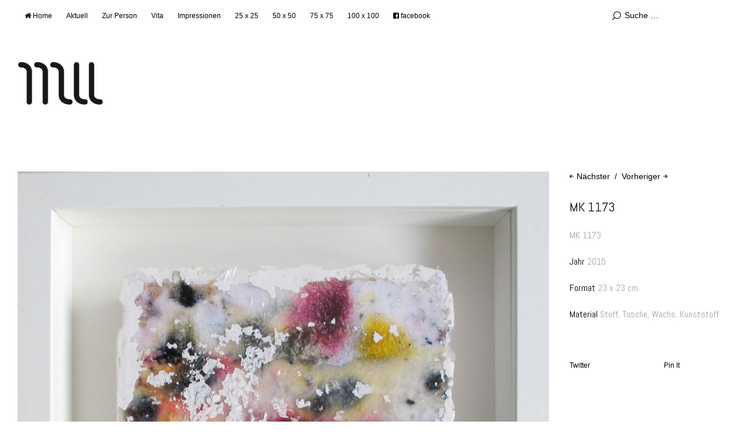

--- FILE ---
content_type: text/html; charset=UTF-8
request_url: https://melanieweindl.de/mk-1173/
body_size: 45172
content:
<!DOCTYPE html>
<html id="doc" lang="de" prefix="og: https://ogp.me/ns#">
<head>
	<meta charset="UTF-8" />
	<meta name="viewport" content="width=device-width,initial-scale=1">
	<title>MK 1173 - Melanie Weindl</title>
	<link rel="profile" href="http://gmpg.org/xfn/11">
	<link rel="pingback" href="https://melanieweindl.de/xmlrpc.php">
	<!--[if lt IE 9]>
	<script src="https://melanieweindl.de/wp-content/themes/ubud/js/html5.js"></script>
	<![endif]-->
	<script type="text/javascript">
		/* Google Analytics Opt-Out by WP-Buddy | https://wp-buddy.com/products/plugins/google-analytics-opt-out */
						var gaoop_property = 'UA-54033942-26';
		var gaoop_disable_strs = ['ga-disable-' + gaoop_property];
				for (var index = 0; index < disableStrs.length; index++) {
			if (document.cookie.indexOf(disableStrs[index] + '=true') > -1) {
				window[disableStrs[index]] = true; // for Monster Insights
			}
		}

		function gaoop_analytics_optout() {
			for (var index = 0; index < disableStrs.length; index++) {
				document.cookie = disableStrs[index] + '=true; expires=Thu, 31 Dec 2099 23:59:59 UTC; SameSite=Strict; path=/';
				window[disableStrs[index]] = true; // for Monster Insights
			}
			alert('Vielen Dank. Wir haben ein Cookie gesetzt damit Google Analytics bei Deinem nächsten Besuch keine Daten mehr sammeln kann.');		}
			</script>
	
<!-- Suchmaschinen-Optimierung durch Rank Math PRO - https://rankmath.com/ -->
<meta name="robots" content="follow, index, max-snippet:-1, max-video-preview:-1, max-image-preview:large"/>
<link rel="canonical" href="https://melanieweindl.de/mk-1173/" />
<meta property="og:locale" content="de_DE" />
<meta property="og:type" content="article" />
<meta property="og:title" content="MK 1173 - Melanie Weindl" />
<meta property="og:url" content="https://melanieweindl.de/mk-1173/" />
<meta property="og:site_name" content="Melanie Weindl" />
<meta property="article:section" content="2015" />
<meta property="og:updated_time" content="2015-10-21T10:34:35+02:00" />
<meta property="og:image" content="https://melanieweindl.de/wp-content/uploads/2015/10/IMG_1173.jpg" />
<meta property="og:image:secure_url" content="https://melanieweindl.de/wp-content/uploads/2015/10/IMG_1173.jpg" />
<meta property="og:image:width" content="1000" />
<meta property="og:image:height" content="1000" />
<meta property="og:image:alt" content="© Melanie Weindl" />
<meta property="og:image:type" content="image/jpeg" />
<meta property="article:published_time" content="2015-10-21T10:34:04+02:00" />
<meta property="article:modified_time" content="2015-10-21T10:34:35+02:00" />
<meta name="twitter:card" content="summary_large_image" />
<meta name="twitter:title" content="MK 1173 - Melanie Weindl" />
<meta name="twitter:image" content="https://melanieweindl.de/wp-content/uploads/2015/10/IMG_1173.jpg" />
<meta name="twitter:label1" content="Verfasst von" />
<meta name="twitter:data1" content="Melanie Weindl" />
<meta name="twitter:label2" content="Lesedauer" />
<meta name="twitter:data2" content="Weniger als eine Minute" />
<script type="application/ld+json" class="rank-math-schema">{"@context":"https://schema.org","@graph":[{"@type":["Person","Organization"],"@id":"https://melanieweindl.de/#person","name":"bartson","logo":{"@type":"ImageObject","@id":"https://melanieweindl.de/#logo","url":"https://melanieweindl.de/wp-content/uploads/2015/02/cropped-cropped-mw_logo_wp2.png","contentUrl":"https://melanieweindl.de/wp-content/uploads/2015/02/cropped-cropped-mw_logo_wp2.png","caption":"bartson","inLanguage":"de","width":"154","height":"100"},"image":{"@type":"ImageObject","@id":"https://melanieweindl.de/#logo","url":"https://melanieweindl.de/wp-content/uploads/2015/02/cropped-cropped-mw_logo_wp2.png","contentUrl":"https://melanieweindl.de/wp-content/uploads/2015/02/cropped-cropped-mw_logo_wp2.png","caption":"bartson","inLanguage":"de","width":"154","height":"100"}},{"@type":"WebSite","@id":"https://melanieweindl.de/#website","url":"https://melanieweindl.de","name":"bartson","publisher":{"@id":"https://melanieweindl.de/#person"},"inLanguage":"de"},{"@type":"ImageObject","@id":"https://melanieweindl.de/wp-content/uploads/2015/10/IMG_1173.jpg","url":"https://melanieweindl.de/wp-content/uploads/2015/10/IMG_1173.jpg","width":"1000","height":"1000","caption":"\u00a9 Melanie Weindl","inLanguage":"de"},{"@type":"WebPage","@id":"https://melanieweindl.de/mk-1173/#webpage","url":"https://melanieweindl.de/mk-1173/","name":"MK 1173 - Melanie Weindl","datePublished":"2015-10-21T10:34:04+02:00","dateModified":"2015-10-21T10:34:35+02:00","isPartOf":{"@id":"https://melanieweindl.de/#website"},"primaryImageOfPage":{"@id":"https://melanieweindl.de/wp-content/uploads/2015/10/IMG_1173.jpg"},"inLanguage":"de"},{"@type":"Person","@id":"https://melanieweindl.de/author/melanieweindl/","name":"Melanie Weindl","url":"https://melanieweindl.de/author/melanieweindl/","image":{"@type":"ImageObject","@id":"https://secure.gravatar.com/avatar/5a25354c5a0e5a4b1c90261d5d60ab02?s=96&amp;r=g","url":"https://secure.gravatar.com/avatar/5a25354c5a0e5a4b1c90261d5d60ab02?s=96&amp;r=g","caption":"Melanie Weindl","inLanguage":"de"}},{"@type":"BlogPosting","headline":"MK 1173 - Melanie Weindl","datePublished":"2015-10-21T10:34:04+02:00","dateModified":"2015-10-21T10:34:35+02:00","author":{"@id":"https://melanieweindl.de/author/melanieweindl/","name":"Melanie Weindl"},"publisher":{"@id":"https://melanieweindl.de/#person"},"name":"MK 1173 - Melanie Weindl","@id":"https://melanieweindl.de/mk-1173/#richSnippet","isPartOf":{"@id":"https://melanieweindl.de/mk-1173/#webpage"},"image":{"@id":"https://melanieweindl.de/wp-content/uploads/2015/10/IMG_1173.jpg"},"inLanguage":"de","mainEntityOfPage":{"@id":"https://melanieweindl.de/mk-1173/#webpage"}}]}</script>
<!-- /Rank Math WordPress SEO Plugin -->

<link rel='dns-prefetch' href='//www.googletagmanager.com' />
<link rel="alternate" type="application/rss+xml" title="Melanie Weindl &raquo; Feed" href="https://melanieweindl.de/feed/" />
<link rel="alternate" type="application/rss+xml" title="Melanie Weindl &raquo; Kommentar-Feed" href="https://melanieweindl.de/comments/feed/" />
<link rel="alternate" type="application/rss+xml" title="Melanie Weindl &raquo; MK 1173-Kommentar-Feed" href="https://melanieweindl.de/mk-1173/feed/" />
<script type="text/javascript">
/* <![CDATA[ */
window._wpemojiSettings = {"baseUrl":"https:\/\/s.w.org\/images\/core\/emoji\/14.0.0\/72x72\/","ext":".png","svgUrl":"https:\/\/s.w.org\/images\/core\/emoji\/14.0.0\/svg\/","svgExt":".svg","source":{"concatemoji":"https:\/\/melanieweindl.de\/wp-includes\/js\/wp-emoji-release.min.js?ver=6.4.7"}};
/*! This file is auto-generated */
!function(i,n){var o,s,e;function c(e){try{var t={supportTests:e,timestamp:(new Date).valueOf()};sessionStorage.setItem(o,JSON.stringify(t))}catch(e){}}function p(e,t,n){e.clearRect(0,0,e.canvas.width,e.canvas.height),e.fillText(t,0,0);var t=new Uint32Array(e.getImageData(0,0,e.canvas.width,e.canvas.height).data),r=(e.clearRect(0,0,e.canvas.width,e.canvas.height),e.fillText(n,0,0),new Uint32Array(e.getImageData(0,0,e.canvas.width,e.canvas.height).data));return t.every(function(e,t){return e===r[t]})}function u(e,t,n){switch(t){case"flag":return n(e,"\ud83c\udff3\ufe0f\u200d\u26a7\ufe0f","\ud83c\udff3\ufe0f\u200b\u26a7\ufe0f")?!1:!n(e,"\ud83c\uddfa\ud83c\uddf3","\ud83c\uddfa\u200b\ud83c\uddf3")&&!n(e,"\ud83c\udff4\udb40\udc67\udb40\udc62\udb40\udc65\udb40\udc6e\udb40\udc67\udb40\udc7f","\ud83c\udff4\u200b\udb40\udc67\u200b\udb40\udc62\u200b\udb40\udc65\u200b\udb40\udc6e\u200b\udb40\udc67\u200b\udb40\udc7f");case"emoji":return!n(e,"\ud83e\udef1\ud83c\udffb\u200d\ud83e\udef2\ud83c\udfff","\ud83e\udef1\ud83c\udffb\u200b\ud83e\udef2\ud83c\udfff")}return!1}function f(e,t,n){var r="undefined"!=typeof WorkerGlobalScope&&self instanceof WorkerGlobalScope?new OffscreenCanvas(300,150):i.createElement("canvas"),a=r.getContext("2d",{willReadFrequently:!0}),o=(a.textBaseline="top",a.font="600 32px Arial",{});return e.forEach(function(e){o[e]=t(a,e,n)}),o}function t(e){var t=i.createElement("script");t.src=e,t.defer=!0,i.head.appendChild(t)}"undefined"!=typeof Promise&&(o="wpEmojiSettingsSupports",s=["flag","emoji"],n.supports={everything:!0,everythingExceptFlag:!0},e=new Promise(function(e){i.addEventListener("DOMContentLoaded",e,{once:!0})}),new Promise(function(t){var n=function(){try{var e=JSON.parse(sessionStorage.getItem(o));if("object"==typeof e&&"number"==typeof e.timestamp&&(new Date).valueOf()<e.timestamp+604800&&"object"==typeof e.supportTests)return e.supportTests}catch(e){}return null}();if(!n){if("undefined"!=typeof Worker&&"undefined"!=typeof OffscreenCanvas&&"undefined"!=typeof URL&&URL.createObjectURL&&"undefined"!=typeof Blob)try{var e="postMessage("+f.toString()+"("+[JSON.stringify(s),u.toString(),p.toString()].join(",")+"));",r=new Blob([e],{type:"text/javascript"}),a=new Worker(URL.createObjectURL(r),{name:"wpTestEmojiSupports"});return void(a.onmessage=function(e){c(n=e.data),a.terminate(),t(n)})}catch(e){}c(n=f(s,u,p))}t(n)}).then(function(e){for(var t in e)n.supports[t]=e[t],n.supports.everything=n.supports.everything&&n.supports[t],"flag"!==t&&(n.supports.everythingExceptFlag=n.supports.everythingExceptFlag&&n.supports[t]);n.supports.everythingExceptFlag=n.supports.everythingExceptFlag&&!n.supports.flag,n.DOMReady=!1,n.readyCallback=function(){n.DOMReady=!0}}).then(function(){return e}).then(function(){var e;n.supports.everything||(n.readyCallback(),(e=n.source||{}).concatemoji?t(e.concatemoji):e.wpemoji&&e.twemoji&&(t(e.twemoji),t(e.wpemoji)))}))}((window,document),window._wpemojiSettings);
/* ]]> */
</script>

<link rel='stylesheet' id='twb-open-sans-css' href='https://fonts.googleapis.com/css?family=Open+Sans%3A300%2C400%2C500%2C600%2C700%2C800&#038;display=swap&#038;ver=6.4.7' type='text/css' media='all' />
<link rel='stylesheet' id='twbbwg-global-css' href='https://melanieweindl.de/wp-content/plugins/photo-gallery/booster/assets/css/global.css?ver=1.0.0' type='text/css' media='all' />
<link rel='stylesheet' id='dashicons-css' href='https://melanieweindl.de/wp-includes/css/dashicons.min.css?ver=6.4.7' type='text/css' media='all' />
<link rel='stylesheet' id='post-views-counter-frontend-css' href='https://melanieweindl.de/wp-content/plugins/post-views-counter/css/frontend.css?ver=1.7.3' type='text/css' media='all' />
<style id='wp-emoji-styles-inline-css' type='text/css'>

	img.wp-smiley, img.emoji {
		display: inline !important;
		border: none !important;
		box-shadow: none !important;
		height: 1em !important;
		width: 1em !important;
		margin: 0 0.07em !important;
		vertical-align: -0.1em !important;
		background: none !important;
		padding: 0 !important;
	}
</style>
<link rel='stylesheet' id='wp-block-library-css' href='https://melanieweindl.de/wp-includes/css/dist/block-library/style.min.css?ver=6.4.7' type='text/css' media='all' />
<style id='classic-theme-styles-inline-css' type='text/css'>
/*! This file is auto-generated */
.wp-block-button__link{color:#fff;background-color:#32373c;border-radius:9999px;box-shadow:none;text-decoration:none;padding:calc(.667em + 2px) calc(1.333em + 2px);font-size:1.125em}.wp-block-file__button{background:#32373c;color:#fff;text-decoration:none}
</style>
<style id='global-styles-inline-css' type='text/css'>
body{--wp--preset--color--black: #000000;--wp--preset--color--cyan-bluish-gray: #abb8c3;--wp--preset--color--white: #ffffff;--wp--preset--color--pale-pink: #f78da7;--wp--preset--color--vivid-red: #cf2e2e;--wp--preset--color--luminous-vivid-orange: #ff6900;--wp--preset--color--luminous-vivid-amber: #fcb900;--wp--preset--color--light-green-cyan: #7bdcb5;--wp--preset--color--vivid-green-cyan: #00d084;--wp--preset--color--pale-cyan-blue: #8ed1fc;--wp--preset--color--vivid-cyan-blue: #0693e3;--wp--preset--color--vivid-purple: #9b51e0;--wp--preset--gradient--vivid-cyan-blue-to-vivid-purple: linear-gradient(135deg,rgba(6,147,227,1) 0%,rgb(155,81,224) 100%);--wp--preset--gradient--light-green-cyan-to-vivid-green-cyan: linear-gradient(135deg,rgb(122,220,180) 0%,rgb(0,208,130) 100%);--wp--preset--gradient--luminous-vivid-amber-to-luminous-vivid-orange: linear-gradient(135deg,rgba(252,185,0,1) 0%,rgba(255,105,0,1) 100%);--wp--preset--gradient--luminous-vivid-orange-to-vivid-red: linear-gradient(135deg,rgba(255,105,0,1) 0%,rgb(207,46,46) 100%);--wp--preset--gradient--very-light-gray-to-cyan-bluish-gray: linear-gradient(135deg,rgb(238,238,238) 0%,rgb(169,184,195) 100%);--wp--preset--gradient--cool-to-warm-spectrum: linear-gradient(135deg,rgb(74,234,220) 0%,rgb(151,120,209) 20%,rgb(207,42,186) 40%,rgb(238,44,130) 60%,rgb(251,105,98) 80%,rgb(254,248,76) 100%);--wp--preset--gradient--blush-light-purple: linear-gradient(135deg,rgb(255,206,236) 0%,rgb(152,150,240) 100%);--wp--preset--gradient--blush-bordeaux: linear-gradient(135deg,rgb(254,205,165) 0%,rgb(254,45,45) 50%,rgb(107,0,62) 100%);--wp--preset--gradient--luminous-dusk: linear-gradient(135deg,rgb(255,203,112) 0%,rgb(199,81,192) 50%,rgb(65,88,208) 100%);--wp--preset--gradient--pale-ocean: linear-gradient(135deg,rgb(255,245,203) 0%,rgb(182,227,212) 50%,rgb(51,167,181) 100%);--wp--preset--gradient--electric-grass: linear-gradient(135deg,rgb(202,248,128) 0%,rgb(113,206,126) 100%);--wp--preset--gradient--midnight: linear-gradient(135deg,rgb(2,3,129) 0%,rgb(40,116,252) 100%);--wp--preset--font-size--small: 13px;--wp--preset--font-size--medium: 20px;--wp--preset--font-size--large: 36px;--wp--preset--font-size--x-large: 42px;--wp--preset--spacing--20: 0.44rem;--wp--preset--spacing--30: 0.67rem;--wp--preset--spacing--40: 1rem;--wp--preset--spacing--50: 1.5rem;--wp--preset--spacing--60: 2.25rem;--wp--preset--spacing--70: 3.38rem;--wp--preset--spacing--80: 5.06rem;--wp--preset--shadow--natural: 6px 6px 9px rgba(0, 0, 0, 0.2);--wp--preset--shadow--deep: 12px 12px 50px rgba(0, 0, 0, 0.4);--wp--preset--shadow--sharp: 6px 6px 0px rgba(0, 0, 0, 0.2);--wp--preset--shadow--outlined: 6px 6px 0px -3px rgba(255, 255, 255, 1), 6px 6px rgba(0, 0, 0, 1);--wp--preset--shadow--crisp: 6px 6px 0px rgba(0, 0, 0, 1);}:where(.is-layout-flex){gap: 0.5em;}:where(.is-layout-grid){gap: 0.5em;}body .is-layout-flow > .alignleft{float: left;margin-inline-start: 0;margin-inline-end: 2em;}body .is-layout-flow > .alignright{float: right;margin-inline-start: 2em;margin-inline-end: 0;}body .is-layout-flow > .aligncenter{margin-left: auto !important;margin-right: auto !important;}body .is-layout-constrained > .alignleft{float: left;margin-inline-start: 0;margin-inline-end: 2em;}body .is-layout-constrained > .alignright{float: right;margin-inline-start: 2em;margin-inline-end: 0;}body .is-layout-constrained > .aligncenter{margin-left: auto !important;margin-right: auto !important;}body .is-layout-constrained > :where(:not(.alignleft):not(.alignright):not(.alignfull)){max-width: var(--wp--style--global--content-size);margin-left: auto !important;margin-right: auto !important;}body .is-layout-constrained > .alignwide{max-width: var(--wp--style--global--wide-size);}body .is-layout-flex{display: flex;}body .is-layout-flex{flex-wrap: wrap;align-items: center;}body .is-layout-flex > *{margin: 0;}body .is-layout-grid{display: grid;}body .is-layout-grid > *{margin: 0;}:where(.wp-block-columns.is-layout-flex){gap: 2em;}:where(.wp-block-columns.is-layout-grid){gap: 2em;}:where(.wp-block-post-template.is-layout-flex){gap: 1.25em;}:where(.wp-block-post-template.is-layout-grid){gap: 1.25em;}.has-black-color{color: var(--wp--preset--color--black) !important;}.has-cyan-bluish-gray-color{color: var(--wp--preset--color--cyan-bluish-gray) !important;}.has-white-color{color: var(--wp--preset--color--white) !important;}.has-pale-pink-color{color: var(--wp--preset--color--pale-pink) !important;}.has-vivid-red-color{color: var(--wp--preset--color--vivid-red) !important;}.has-luminous-vivid-orange-color{color: var(--wp--preset--color--luminous-vivid-orange) !important;}.has-luminous-vivid-amber-color{color: var(--wp--preset--color--luminous-vivid-amber) !important;}.has-light-green-cyan-color{color: var(--wp--preset--color--light-green-cyan) !important;}.has-vivid-green-cyan-color{color: var(--wp--preset--color--vivid-green-cyan) !important;}.has-pale-cyan-blue-color{color: var(--wp--preset--color--pale-cyan-blue) !important;}.has-vivid-cyan-blue-color{color: var(--wp--preset--color--vivid-cyan-blue) !important;}.has-vivid-purple-color{color: var(--wp--preset--color--vivid-purple) !important;}.has-black-background-color{background-color: var(--wp--preset--color--black) !important;}.has-cyan-bluish-gray-background-color{background-color: var(--wp--preset--color--cyan-bluish-gray) !important;}.has-white-background-color{background-color: var(--wp--preset--color--white) !important;}.has-pale-pink-background-color{background-color: var(--wp--preset--color--pale-pink) !important;}.has-vivid-red-background-color{background-color: var(--wp--preset--color--vivid-red) !important;}.has-luminous-vivid-orange-background-color{background-color: var(--wp--preset--color--luminous-vivid-orange) !important;}.has-luminous-vivid-amber-background-color{background-color: var(--wp--preset--color--luminous-vivid-amber) !important;}.has-light-green-cyan-background-color{background-color: var(--wp--preset--color--light-green-cyan) !important;}.has-vivid-green-cyan-background-color{background-color: var(--wp--preset--color--vivid-green-cyan) !important;}.has-pale-cyan-blue-background-color{background-color: var(--wp--preset--color--pale-cyan-blue) !important;}.has-vivid-cyan-blue-background-color{background-color: var(--wp--preset--color--vivid-cyan-blue) !important;}.has-vivid-purple-background-color{background-color: var(--wp--preset--color--vivid-purple) !important;}.has-black-border-color{border-color: var(--wp--preset--color--black) !important;}.has-cyan-bluish-gray-border-color{border-color: var(--wp--preset--color--cyan-bluish-gray) !important;}.has-white-border-color{border-color: var(--wp--preset--color--white) !important;}.has-pale-pink-border-color{border-color: var(--wp--preset--color--pale-pink) !important;}.has-vivid-red-border-color{border-color: var(--wp--preset--color--vivid-red) !important;}.has-luminous-vivid-orange-border-color{border-color: var(--wp--preset--color--luminous-vivid-orange) !important;}.has-luminous-vivid-amber-border-color{border-color: var(--wp--preset--color--luminous-vivid-amber) !important;}.has-light-green-cyan-border-color{border-color: var(--wp--preset--color--light-green-cyan) !important;}.has-vivid-green-cyan-border-color{border-color: var(--wp--preset--color--vivid-green-cyan) !important;}.has-pale-cyan-blue-border-color{border-color: var(--wp--preset--color--pale-cyan-blue) !important;}.has-vivid-cyan-blue-border-color{border-color: var(--wp--preset--color--vivid-cyan-blue) !important;}.has-vivid-purple-border-color{border-color: var(--wp--preset--color--vivid-purple) !important;}.has-vivid-cyan-blue-to-vivid-purple-gradient-background{background: var(--wp--preset--gradient--vivid-cyan-blue-to-vivid-purple) !important;}.has-light-green-cyan-to-vivid-green-cyan-gradient-background{background: var(--wp--preset--gradient--light-green-cyan-to-vivid-green-cyan) !important;}.has-luminous-vivid-amber-to-luminous-vivid-orange-gradient-background{background: var(--wp--preset--gradient--luminous-vivid-amber-to-luminous-vivid-orange) !important;}.has-luminous-vivid-orange-to-vivid-red-gradient-background{background: var(--wp--preset--gradient--luminous-vivid-orange-to-vivid-red) !important;}.has-very-light-gray-to-cyan-bluish-gray-gradient-background{background: var(--wp--preset--gradient--very-light-gray-to-cyan-bluish-gray) !important;}.has-cool-to-warm-spectrum-gradient-background{background: var(--wp--preset--gradient--cool-to-warm-spectrum) !important;}.has-blush-light-purple-gradient-background{background: var(--wp--preset--gradient--blush-light-purple) !important;}.has-blush-bordeaux-gradient-background{background: var(--wp--preset--gradient--blush-bordeaux) !important;}.has-luminous-dusk-gradient-background{background: var(--wp--preset--gradient--luminous-dusk) !important;}.has-pale-ocean-gradient-background{background: var(--wp--preset--gradient--pale-ocean) !important;}.has-electric-grass-gradient-background{background: var(--wp--preset--gradient--electric-grass) !important;}.has-midnight-gradient-background{background: var(--wp--preset--gradient--midnight) !important;}.has-small-font-size{font-size: var(--wp--preset--font-size--small) !important;}.has-medium-font-size{font-size: var(--wp--preset--font-size--medium) !important;}.has-large-font-size{font-size: var(--wp--preset--font-size--large) !important;}.has-x-large-font-size{font-size: var(--wp--preset--font-size--x-large) !important;}
.wp-block-navigation a:where(:not(.wp-element-button)){color: inherit;}
:where(.wp-block-post-template.is-layout-flex){gap: 1.25em;}:where(.wp-block-post-template.is-layout-grid){gap: 1.25em;}
:where(.wp-block-columns.is-layout-flex){gap: 2em;}:where(.wp-block-columns.is-layout-grid){gap: 2em;}
.wp-block-pullquote{font-size: 1.5em;line-height: 1.6;}
</style>
<link rel='stylesheet' id='agp-core-repeater-css-css' href='https://melanieweindl.de/wp-content/plugins/agp-font-awesome-collection/assets/repeater/css/style.css?ver=6.4.7' type='text/css' media='all' />
<link rel='stylesheet' id='fac-css-css' href='https://melanieweindl.de/wp-content/plugins/agp-font-awesome-collection/assets/css/style.min.css?ver=6.4.7' type='text/css' media='all' />
<link rel='stylesheet' id='contact-form-7-css' href='https://melanieweindl.de/wp-content/plugins/contact-form-7/includes/css/styles.css?ver=5.9.8' type='text/css' media='all' />
<link rel='stylesheet' id='bwg_fonts-css' href='https://melanieweindl.de/wp-content/plugins/photo-gallery/css/bwg-fonts/fonts.css?ver=0.0.1' type='text/css' media='all' />
<link rel='stylesheet' id='sumoselect-css' href='https://melanieweindl.de/wp-content/plugins/photo-gallery/css/sumoselect.min.css?ver=3.4.6' type='text/css' media='all' />
<link rel='stylesheet' id='mCustomScrollbar-css' href='https://melanieweindl.de/wp-content/plugins/photo-gallery/css/jquery.mCustomScrollbar.min.css?ver=3.1.5' type='text/css' media='all' />
<link rel='stylesheet' id='bwg_frontend-css' href='https://melanieweindl.de/wp-content/plugins/photo-gallery/css/styles.min.css?ver=1.8.37' type='text/css' media='all' />
<link rel='stylesheet' id='ubud-style-css' href='https://melanieweindl.de/wp-content/themes/ubud/style.css?ver=2014-02-20' type='text/css' media='all' />
<link rel='stylesheet' id='wpgdprc-front-css-css' href='https://melanieweindl.de/wp-content/plugins/wp-gdpr-compliance/Assets/css/front.css?ver=1678259995' type='text/css' media='all' />
<style id='wpgdprc-front-css-inline-css' type='text/css'>
:root{--wp-gdpr--bar--background-color: #000000;--wp-gdpr--bar--color: #ffffff;--wp-gdpr--button--background-color: #000000;--wp-gdpr--button--background-color--darken: #000000;--wp-gdpr--button--color: #ffffff;}
</style>
<script type="text/javascript" src="https://melanieweindl.de/wp-includes/js/jquery/jquery.min.js?ver=3.7.1" id="jquery-core-js"></script>
<script type="text/javascript" src="https://melanieweindl.de/wp-includes/js/jquery/jquery-migrate.min.js?ver=3.4.1" id="jquery-migrate-js"></script>
<script type="text/javascript" src="https://melanieweindl.de/wp-content/plugins/photo-gallery/booster/assets/js/circle-progress.js?ver=1.2.2" id="twbbwg-circle-js"></script>
<script type="text/javascript" id="twbbwg-global-js-extra">
/* <![CDATA[ */
var twb = {"nonce":"c4630532b8","ajax_url":"https:\/\/melanieweindl.de\/wp-admin\/admin-ajax.php","plugin_url":"https:\/\/melanieweindl.de\/wp-content\/plugins\/photo-gallery\/booster","href":"https:\/\/melanieweindl.de\/wp-admin\/admin.php?page=twbbwg_photo-gallery"};
var twb = {"nonce":"c4630532b8","ajax_url":"https:\/\/melanieweindl.de\/wp-admin\/admin-ajax.php","plugin_url":"https:\/\/melanieweindl.de\/wp-content\/plugins\/photo-gallery\/booster","href":"https:\/\/melanieweindl.de\/wp-admin\/admin.php?page=twbbwg_photo-gallery"};
/* ]]> */
</script>
<script type="text/javascript" src="https://melanieweindl.de/wp-content/plugins/photo-gallery/booster/assets/js/global.js?ver=1.0.0" id="twbbwg-global-js"></script>
<script type="text/javascript" src="https://melanieweindl.de/wp-content/plugins/agp-font-awesome-collection/assets/repeater/js/main.js?ver=6.4.7" id="agp-core-repeater-js"></script>
<script type="text/javascript" src="https://melanieweindl.de/wp-content/plugins/agp-font-awesome-collection/assets/libs/jquery.mobile.min.js?ver=6.4.7" id="fac-mobile-js"></script>
<script type="text/javascript" src="https://melanieweindl.de/wp-content/plugins/agp-font-awesome-collection/assets/libs/responsiveslides.min.js?ver=6.4.7" id="fac-slider-js"></script>
<script type="text/javascript" src="https://melanieweindl.de/wp-content/plugins/agp-font-awesome-collection/assets/js/main.min.js?ver=6.4.7" id="fac-js"></script>
<script type="text/javascript" src="https://melanieweindl.de/wp-content/plugins/photo-gallery/js/jquery.sumoselect.min.js?ver=3.4.6" id="sumoselect-js"></script>
<script type="text/javascript" src="https://melanieweindl.de/wp-content/plugins/photo-gallery/js/tocca.min.js?ver=2.0.9" id="bwg_mobile-js"></script>
<script type="text/javascript" src="https://melanieweindl.de/wp-content/plugins/photo-gallery/js/jquery.mCustomScrollbar.concat.min.js?ver=3.1.5" id="mCustomScrollbar-js"></script>
<script type="text/javascript" src="https://melanieweindl.de/wp-content/plugins/photo-gallery/js/jquery.fullscreen.min.js?ver=0.6.0" id="jquery-fullscreen-js"></script>
<script type="text/javascript" id="bwg_frontend-js-extra">
/* <![CDATA[ */
var bwg_objectsL10n = {"bwg_field_required":"Feld ist erforderlich.","bwg_mail_validation":"Dies ist keine g\u00fcltige E-Mail-Adresse.","bwg_search_result":"Es gibt keine Bilder, die deiner Suche entsprechen.","bwg_select_tag":"Select Tag","bwg_order_by":"Order By","bwg_search":"Suchen","bwg_show_ecommerce":"Show Ecommerce","bwg_hide_ecommerce":"Hide Ecommerce","bwg_show_comments":"Kommentare anzeigen","bwg_hide_comments":"Kommentare ausblenden","bwg_restore":"Wiederherstellen","bwg_maximize":"Maximieren","bwg_fullscreen":"Vollbild","bwg_exit_fullscreen":"Vollbild verlassen","bwg_search_tag":"SEARCH...","bwg_tag_no_match":"No tags found","bwg_all_tags_selected":"All tags selected","bwg_tags_selected":"tags selected","play":"Wiedergeben","pause":"Pause","is_pro":"","bwg_play":"Wiedergeben","bwg_pause":"Pause","bwg_hide_info":"Info ausblenden","bwg_show_info":"Info anzeigen","bwg_hide_rating":"Hide rating","bwg_show_rating":"Show rating","ok":"Ok","cancel":"Cancel","select_all":"Select all","lazy_load":"0","lazy_loader":"https:\/\/melanieweindl.de\/wp-content\/plugins\/photo-gallery\/images\/ajax_loader.png","front_ajax":"0","bwg_tag_see_all":"see all tags","bwg_tag_see_less":"see less tags"};
/* ]]> */
</script>
<script type="text/javascript" src="https://melanieweindl.de/wp-content/plugins/photo-gallery/js/scripts.min.js?ver=1.8.37" id="bwg_frontend-js"></script>
<script type="text/javascript" src="https://melanieweindl.de/wp-content/themes/ubud/js/jquery.cookie.js?ver=1.4.0" id="ubud-cookie-js"></script>
<script type="text/javascript" src="https://melanieweindl.de/wp-content/themes/ubud/js/functions.js?ver=2014-02-20" id="ubud-script-js"></script>

<!-- Google Tag (gtac.js) durch Site-Kit hinzugefügt -->
<!-- Von Site Kit hinzugefügtes Google-Analytics-Snippet -->
<script type="text/javascript" src="https://www.googletagmanager.com/gtag/js?id=G-E8DNXS35GQ" id="google_gtagjs-js" async></script>
<script type="text/javascript" id="google_gtagjs-js-after">
/* <![CDATA[ */
window.dataLayer = window.dataLayer || [];function gtag(){dataLayer.push(arguments);}
gtag("set","linker",{"domains":["melanieweindl.de"]});
gtag("js", new Date());
gtag("set", "developer_id.dZTNiMT", true);
gtag("config", "G-E8DNXS35GQ");
/* ]]> */
</script>
<script type="text/javascript" id="wpgdprc-front-js-js-extra">
/* <![CDATA[ */
var wpgdprcFront = {"ajaxUrl":"https:\/\/melanieweindl.de\/wp-admin\/admin-ajax.php","ajaxNonce":"32837d32af","ajaxArg":"security","pluginPrefix":"wpgdprc","blogId":"1","isMultiSite":"","locale":"de_DE","showSignUpModal":"","showFormModal":"","cookieName":"wpgdprc-consent","consentVersion":"","path":"\/","prefix":"wpgdprc"};
/* ]]> */
</script>
<script type="text/javascript" src="https://melanieweindl.de/wp-content/plugins/wp-gdpr-compliance/Assets/js/front.min.js?ver=1678259995" id="wpgdprc-front-js-js"></script>
<link rel="https://api.w.org/" href="https://melanieweindl.de/wp-json/" /><link rel="alternate" type="application/json" href="https://melanieweindl.de/wp-json/wp/v2/posts/1201" /><link rel="EditURI" type="application/rsd+xml" title="RSD" href="https://melanieweindl.de/xmlrpc.php?rsd" />
<meta name="generator" content="WordPress 6.4.7" />
<link rel='shortlink' href='https://melanieweindl.de/?p=1201' />
<link rel="alternate" type="application/json+oembed" href="https://melanieweindl.de/wp-json/oembed/1.0/embed?url=https%3A%2F%2Fmelanieweindl.de%2Fmk-1173%2F" />
<link rel="alternate" type="text/xml+oembed" href="https://melanieweindl.de/wp-json/oembed/1.0/embed?url=https%3A%2F%2Fmelanieweindl.de%2Fmk-1173%2F&#038;format=xml" />
	<link rel="preconnect" href="https://fonts.googleapis.com">
	<link rel="preconnect" href="https://fonts.gstatic.com">
	<link href='https://fonts.googleapis.com/css2?display=swap&family=Abel' rel='stylesheet'><style type="text/css">/** Google Analytics Opt Out Custom CSS **/.gaoop {color: #ffffff; line-height: 2; position: fixed; bottom: 0; left: 0; width: 100%; -webkit-box-shadow: 0 4px 15px rgba(0, 0, 0, 0.4); -moz-box-shadow: 0 4px 15px rgba(0, 0, 0, 0.4); box-shadow: 0 4px 15px rgba(0, 0, 0, 0.4); background-color: #0E90D2; padding: 1rem; margin: 0; display: flex; align-items: center; justify-content: space-between; } .gaoop-hidden {display: none; } .gaoop-checkbox:checked + .gaoop {width: auto; right: 0; left: auto; opacity: 0.5; ms-filter: "progid:DXImageTransform.Microsoft.Alpha(Opacity=50)"; filter: alpha(opacity=50); -moz-opacity: 0.5; -khtml-opacity: 0.5; } .gaoop-checkbox:checked + .gaoop .gaoop-close-icon {display: none; } .gaoop-checkbox:checked + .gaoop .gaoop-opt-out-content {display: none; } input.gaoop-checkbox {display: none; } .gaoop a {color: #67C2F0; text-decoration: none; } .gaoop a:hover {color: #ffffff; text-decoration: underline; } .gaoop-info-icon {margin: 0; padding: 0; cursor: pointer; } .gaoop svg {position: relative; margin: 0; padding: 0; width: auto; height: 25px; } .gaoop-close-icon {cursor: pointer; position: relative; opacity: 0.5; ms-filter: "progid:DXImageTransform.Microsoft.Alpha(Opacity=50)"; filter: alpha(opacity=50); -moz-opacity: 0.5; -khtml-opacity: 0.5; margin: 0; padding: 0; text-align: center; vertical-align: top; display: inline-block; } .gaoop-close-icon:hover {z-index: 1; opacity: 1; ms-filter: "progid:DXImageTransform.Microsoft.Alpha(Opacity=100)"; filter: alpha(opacity=100); -moz-opacity: 1; -khtml-opacity: 1; } .gaoop_closed .gaoop-opt-out-link, .gaoop_closed .gaoop-close-icon {display: none; } .gaoop_closed:hover {opacity: 1; ms-filter: "progid:DXImageTransform.Microsoft.Alpha(Opacity=100)"; filter: alpha(opacity=100); -moz-opacity: 1; -khtml-opacity: 1; } .gaoop_closed .gaoop-opt-out-content {display: none; } .gaoop_closed .gaoop-info-icon {width: 100%; } .gaoop-opt-out-content {display: inline-block; vertical-align: top; } </style><meta name="generator" content="Site Kit by Google 1.170.0" /><!-- HFCM by 99 Robots - Snippet # 1: Cookie Banner CCM19 erecht24 -->
<script src="https://cloud.ccm19.de/app.js?apiKey=0346e8f1c0bb39d4914c7a4195400e93d0c06beeb409db52&amp;domain=690f1ddff3d535983a017232" referrerpolicy="origin"></script>
<!-- /end HFCM by 99 Robots -->
         <style type="text/css">
			 						a {color: ;}
			#site-about a#about-btn, #site-about a#close-btn, #infinite-handle span {border-bottom: 2px solid ;}
			#site-about a#about-btn:hover, #site-about a#close-btn:hover, #infinite-handle span:hover { color: #2790f9; border-bottom: 2px solid #2790f9;}
			.entry-header h2.entry-title a:hover, .entry-details a:hover, #comments a:hover, .author-info h6 a:hover, .post .entry-content a:hover, .page .entry-content a:hover, .about-introtext a:hover,.about-full a:hover,.textwidget a:hover,.single-post .author-info p.author-description a:hover {color: #2790f9;}
			#colophon { background: #545454;}
			         </style>
    <!-- Tracking code easily added by NK Google Analytics -->
<!-- Global site tag (gtag.js) - Google Analytics --><script async src="https://www.googletagmanager.com/gtag/js?id=UA-54033942-26"></script><script>  window.dataLayer = window.dataLayer || [];  function gtag(){dataLayer.push(arguments);}  gtag('js', new Date());  gtag('config', 'UA-54033942-26');</script>	<style type="text/css" id="ubud-header-css">
			#site-title h1,
		#site-title h2.site-description {
			display: none;
		}

		</style>
	<link rel="icon" href="https://melanieweindl.de/wp-content/uploads/2015/02/cropped-cropped-mw_logo_wp2-150x100.png" sizes="32x32" />
<link rel="icon" href="https://melanieweindl.de/wp-content/uploads/2015/02/cropped-cropped-mw_logo_wp2.png" sizes="192x192" />
<link rel="apple-touch-icon" href="https://melanieweindl.de/wp-content/uploads/2015/02/cropped-cropped-mw_logo_wp2.png" />
<meta name="msapplication-TileImage" content="https://melanieweindl.de/wp-content/uploads/2015/02/cropped-cropped-mw_logo_wp2.png" />
	<style id="egf-frontend-styles" type="text/css">
		p {font-family: 'Abel', sans-serif;font-style: normal;font-weight: 400;} h1 {font-family: 'Abel', sans-serif;font-style: normal;font-weight: 400;} h2 {font-family: 'Abel', sans-serif;font-style: normal;font-weight: 400;} h3 {font-family: 'Abel', sans-serif;font-style: normal;font-weight: 400;} h4 {font-family: 'Abel', sans-serif;font-style: normal;font-weight: 400;} h5 {font-family: 'Abel', sans-serif;font-style: normal;font-weight: 400;} h6 {font-family: 'Abel', sans-serif;font-style: normal;font-weight: 400;} 	</style>
	</head>

<body class="post-template-default single single-post postid-1201 single-format-standard three-column square">

<div id="container">

	<div class="mobile-wrap">
		<a href="#nav-mobile" id="mobile-menu-btn"><span>Menü</span></a>
	</div><!-- end #mobile-wrap -->
	<nav id="site-nav" class="clearfix">
		<div class="menu-wrap">
			<ul id="menu-nav" class="menu"><li id="menu-item-902" class="menu-item menu-item-type-custom menu-item-object-custom menu-item-home menu-item-902"><a href="https://melanieweindl.de/"><i class="fa fa-home"></i> Home</a></li>
<li id="menu-item-1132" class="menu-item menu-item-type-post_type menu-item-object-page menu-item-1132"><a href="https://melanieweindl.de/aktuell/">Aktuell</a></li>
<li id="menu-item-46" class="menu-item menu-item-type-post_type menu-item-object-page menu-item-46"><a href="https://melanieweindl.de/ueber-mich/">Zur Person</a></li>
<li id="menu-item-975" class="menu-item menu-item-type-post_type menu-item-object-page menu-item-975"><a href="https://melanieweindl.de/vita/">Vita</a></li>
<li id="menu-item-3276" class="menu-item menu-item-type-post_type menu-item-object-page menu-item-3276"><a href="https://melanieweindl.de/impressionen/">Impressionen</a></li>
<li id="menu-item-3271" class="menu-item menu-item-type-taxonomy menu-item-object-category current-post-ancestor current-menu-parent current-post-parent menu-item-3271"><a href="https://melanieweindl.de/category/25-x-25/">25 x 25</a></li>
<li id="menu-item-3272" class="menu-item menu-item-type-taxonomy menu-item-object-category menu-item-3272"><a href="https://melanieweindl.de/category/50-x-50/">50 x 50</a></li>
<li id="menu-item-3273" class="menu-item menu-item-type-taxonomy menu-item-object-category menu-item-3273"><a href="https://melanieweindl.de/category/75-x-75/">75 x 75</a></li>
<li id="menu-item-3270" class="menu-item menu-item-type-taxonomy menu-item-object-category menu-item-3270"><a href="https://melanieweindl.de/category/100-x-100/">100 x 100</a></li>
<li id="menu-item-814" class="menu-item menu-item-type-custom menu-item-object-custom menu-item-814"><a href="https://www.facebook.com/melanie.weindl.5?fref=ts"><i class="fa fa-facebook-square"></i> facebook</a></li>
</ul>			<div class="grid-switcher">
				<a href="#" id="list-btn">Liste</a>
				<a href="#" id="grid-btn">Grid</a>
			</div><!-- end .grid-switcher -->
			<div class="search-wrap">
				
<form role="search" method="get" id="searchform" class="searchform" action="https://melanieweindl.de/" role="search">
	<input type="text" class="field" name="s" id="s" placeholder="Suche &hellip;" />
	<input type="submit" class="submit" name="submit" id="searchsubmit" value="Suche" />
</form>			</div><!-- end .search-wrap -->
		</div><!-- end .menu-wrap -->
	</nav><!-- end #site-nav -->

	<header id="masthead" class="cf" role="banner">
		<div id="site-title" class="clearfix">
						<div id="site-header">
				<a href="https://melanieweindl.de/" rel="home">
					<img src="https://melanieweindl.de/wp-content/uploads/2015/02/cropped-mw_logo_wp.jpg" width="300" height="100" alt="">
				</a>
			</div><!-- end #site-header -->
						<h1><a href="https://melanieweindl.de/" title="Melanie Weindl">Melanie Weindl</a></h1>
						<h2 class="site-description">Experimentelle Objektarbeiten</h2>
					</div><!-- end #site-title -->

		
	</header><!-- end #masthead -->

<div id="main-wrap">
		<div id="primary" class="site-content cf" role="main">

				
			
<article id="post-1201" class="post-1201 post type-post status-publish format-standard has-post-thumbnail hentry category-7 category-25-x-25">

		<div class="entry-thumbnail">
		<img width="1000" height="1000" src="https://melanieweindl.de/wp-content/uploads/2015/10/IMG_1173.jpg" class="attachment-post-thumbnail size-post-thumbnail wp-post-image" alt="© Melanie Weindl" decoding="async" srcset="https://melanieweindl.de/wp-content/uploads/2015/10/IMG_1173.jpg 1000w, https://melanieweindl.de/wp-content/uploads/2015/10/IMG_1173-150x150.jpg 150w, https://melanieweindl.de/wp-content/uploads/2015/10/IMG_1173-300x300.jpg 300w, https://melanieweindl.de/wp-content/uploads/2015/10/IMG_1173-970x970.jpg 970w, https://melanieweindl.de/wp-content/uploads/2015/10/IMG_1173-700x700.jpg 700w" sizes="(max-width: 1000px) 100vw, 1000px" title="MK 1173 - © Melanie Weindl">	</div><!-- end .entry-thumbnail -->
	
	<header class="entry-header">
		<nav id="nav-single" class="clearfix">
			<div class="nav-next"><a href="https://melanieweindl.de/mk-1174/" rel="next"><span>Vorheriger</span></a></div>
			<div class="nav-previous"><a href="https://melanieweindl.de/mk-1123/" rel="prev"><span>Nächster</span></a></div>
		</nav><!-- #nav-single -->
		<h1 class="entry-title">MK 1173</a></h1>
		
		<p>
		<p><font color="#A4A4A4">MK 1173</font></p>
		<p>Jahr <font color="#A4A4A4">2015</font></p>		
		<p>Format <font color="#A4A4A4">23 x 23 cm</font></p>
		<p>Material <font color="#A4A4A4">Stoff, Tusche, Wachs, Kunststoff</font></p>
		<p></p></font>


			<div class="entry-details">
			
							
<div class="share-links-wrap">
	<ul>
		<li class="twitter"><a href="http://twitter.com/share" class="twitter-share-button" data-count="horizontal" data-url="https://melanieweindl.de/mk-1173/" data-text="MK 1173" data-lang="de">Twitter</a></li>
		<li class="fb"><iframe src="http://www.facebook.com/plugins/like.php?href=https%3A%2F%2Fmelanieweindl.de%2Fmk-1173%2F&amp;layout=button_count&amp;show_faces=false&amp;width=110&amp;action=like&amp;colorscheme=light" scrolling="no" frameborder="0" allowTransparency="true"></iframe></li>
		<li class="pinit"><a href="http://pinterest.com/pin/create/button/?url=https%3A%2F%2Fmelanieweindl.de%2Fmk-1173%2F&media=https://melanieweindl.de/wp-content/uploads/2015/10/IMG_1173.jpg&description=MK 1173" class="pin-it-button" count-layout="horizontal" >Pin It</a></li>
	</ul>
</div><!-- end .share-links-wrap -->					</div><!--end .entry-details -->
	</header><!--end .entry-header -->

	<div class="entry-content cf">
					</div><!-- end .entry-content -->

		
</article><!-- end .post-1201 -->
			
		
		</div><!-- end #primary -->


</div><!-- end #main-wrap -->
</div><!-- end #container -->
<footer id="colophon" class="site-footer cf">

	

<div id="footer-sidebar-wrap" class="clearfix">
			<div id="footer-sidebar-one" class="widget-area" role="complementary">
			<aside id="nav_menu-2" class="widget widget_nav_menu"><div class="menu-kontakt_menu-container"><ul id="menu-kontakt_menu" class="menu"><li id="menu-item-614" class="menu-item menu-item-type-post_type menu-item-object-page menu-item-614"><a href="https://melanieweindl.de/kontakt/">Kontakt</a></li>
</ul></div></aside>		</div><!-- .widget-area -->
	
			<div id="footer-sidebar-two" class="widget-area" role="complementary">
			<aside id="nav_menu-3" class="widget widget_nav_menu"><div class="menu-impressum_menu-container"><ul id="menu-impressum_menu" class="menu"><li id="menu-item-612" class="menu-item menu-item-type-post_type menu-item-object-page menu-item-612"><a href="https://melanieweindl.de/impressum/">Impressum</a></li>
</ul></div></aside>		</div><!-- .widget-area -->
	
			<div id="footer-sidebar-three" class="widget-area" role="complementary">
			<aside id="nav_menu-4" class="widget widget_nav_menu"><div class="menu-datenschutz_menu-container"><ul id="menu-datenschutz_menu" class="menu"><li id="menu-item-613" class="menu-item menu-item-type-post_type menu-item-object-page menu-item-613"><a href="https://melanieweindl.de/datenschutzerklaerung/">Datenschutzerklärung</a></li>
</ul></div></aside>		</div><!-- .widget-area -->
	
	</div><!-- end .footerwidget-wrap -->
	<div id="site-info">

		
		<ul class="credit" role="contentinfo">
			<li class="wp-credit">
							© 2026 Melanie Weindl						</li>
		</ul><!-- end .credit -->

	</div><!-- end #site-info -->

</footer><!-- end #colophon -->

<script type="text/javascript" src="http://platform.twitter.com/widgets.js"></script>
<script type="text/javascript">
(function() {
    window.PinIt = window.PinIt || { loaded:false };
    if (window.PinIt.loaded) return;
    window.PinIt.loaded = true;
    function async_load(){
        var s = document.createElement("script");
        s.type = "text/javascript";
        s.async = true;
        s.src = "http://assets.pinterest.com/js/pinit.js";
        var x = document.getElementsByTagName("script")[0];
        x.parentNode.insertBefore(s, x);
    }
    if (window.attachEvent)
        window.attachEvent("onload", async_load);
    else
        window.addEventListener("load", async_load, false);
})();
</script>

<link rel='stylesheet' id='fac-fa-css' href='https://melanieweindl.de/wp-content/plugins/agp-font-awesome-collection/vendor/agp/agp-fontawesome/css/font-awesome.min.css?ver=6.4.7' type='text/css' media='all' />
<script type="text/javascript" src="https://melanieweindl.de/wp-includes/js/dist/vendor/wp-polyfill-inert.min.js?ver=3.1.2" id="wp-polyfill-inert-js"></script>
<script type="text/javascript" src="https://melanieweindl.de/wp-includes/js/dist/vendor/regenerator-runtime.min.js?ver=0.14.0" id="regenerator-runtime-js"></script>
<script type="text/javascript" src="https://melanieweindl.de/wp-includes/js/dist/vendor/wp-polyfill.min.js?ver=3.15.0" id="wp-polyfill-js"></script>
<script type="text/javascript" src="https://melanieweindl.de/wp-includes/js/dist/hooks.min.js?ver=c6aec9a8d4e5a5d543a1" id="wp-hooks-js"></script>
<script type="text/javascript" src="https://melanieweindl.de/wp-includes/js/dist/i18n.min.js?ver=7701b0c3857f914212ef" id="wp-i18n-js"></script>
<script type="text/javascript" id="wp-i18n-js-after">
/* <![CDATA[ */
wp.i18n.setLocaleData( { 'text direction\u0004ltr': [ 'ltr' ] } );
/* ]]> */
</script>
<script type="text/javascript" src="https://melanieweindl.de/wp-content/plugins/contact-form-7/includes/swv/js/index.js?ver=5.9.8" id="swv-js"></script>
<script type="text/javascript" id="contact-form-7-js-extra">
/* <![CDATA[ */
var wpcf7 = {"api":{"root":"https:\/\/melanieweindl.de\/wp-json\/","namespace":"contact-form-7\/v1"},"cached":"1"};
/* ]]> */
</script>
<script type="text/javascript" id="contact-form-7-js-translations">
/* <![CDATA[ */
( function( domain, translations ) {
	var localeData = translations.locale_data[ domain ] || translations.locale_data.messages;
	localeData[""].domain = domain;
	wp.i18n.setLocaleData( localeData, domain );
} )( "contact-form-7", {"translation-revision-date":"2024-06-05 06:37:53+0000","generator":"GlotPress\/4.0.1","domain":"messages","locale_data":{"messages":{"":{"domain":"messages","plural-forms":"nplurals=2; plural=n != 1;","lang":"de"},"Error:":["Fehler:"]}},"comment":{"reference":"includes\/js\/index.js"}} );
/* ]]> */
</script>
<script type="text/javascript" src="https://melanieweindl.de/wp-content/plugins/contact-form-7/includes/js/index.js?ver=5.9.8" id="contact-form-7-js"></script>
<script type="text/javascript" src="https://melanieweindl.de/wp-content/plugins/google-analytics-opt-out/js/frontend.js?ver=6.4.7" id="goop-js"></script>

</body>
</html>

<!-- Page supported by LiteSpeed Cache 7.7 on 2026-01-21 16:21:31 -->